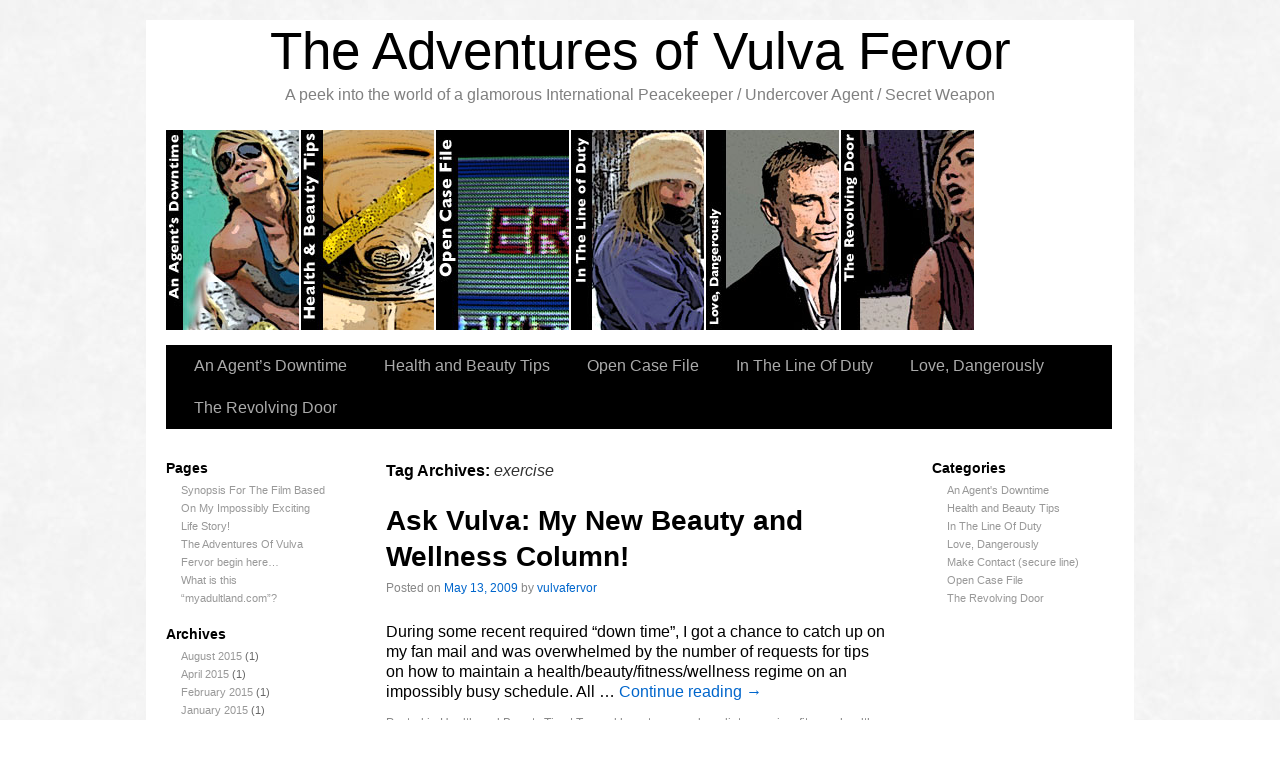

--- FILE ---
content_type: text/html; charset=UTF-8
request_url: https://vulvafervor.com/tag/exercise/
body_size: 8924
content:
<!DOCTYPE html>
<html lang="en-US" xmlns:fb="https://www.facebook.com/2008/fbml" xmlns:addthis="https://www.addthis.com/help/api-spec" >
<head>
<meta charset="UTF-8" />
<link rel="profile" href="http://gmpg.org/xfn/11" />
<link rel="stylesheet" type="text/css" media="all" href="https://vulvafervor.com/wp-content/themes/sliding-door/style.css" />
<link rel="pingback" href="https://vulvafervor.com/xmlrpc.php" />
<title>exercise &#8211; The Adventures of Vulva Fervor</title>
<meta name='robots' content='max-image-preview:large' />
<link rel="alternate" type="application/rss+xml" title="The Adventures of Vulva Fervor &raquo; Feed" href="https://vulvafervor.com/feed/" />
<link rel="alternate" type="application/rss+xml" title="The Adventures of Vulva Fervor &raquo; Comments Feed" href="https://vulvafervor.com/comments/feed/" />
<link rel="alternate" type="application/rss+xml" title="The Adventures of Vulva Fervor &raquo; exercise Tag Feed" href="https://vulvafervor.com/tag/exercise/feed/" />
<style id='wp-img-auto-sizes-contain-inline-css' type='text/css'>
img:is([sizes=auto i],[sizes^="auto," i]){contain-intrinsic-size:3000px 1500px}
/*# sourceURL=wp-img-auto-sizes-contain-inline-css */
</style>
<style id='wp-emoji-styles-inline-css' type='text/css'>

	img.wp-smiley, img.emoji {
		display: inline !important;
		border: none !important;
		box-shadow: none !important;
		height: 1em !important;
		width: 1em !important;
		margin: 0 0.07em !important;
		vertical-align: -0.1em !important;
		background: none !important;
		padding: 0 !important;
	}
/*# sourceURL=wp-emoji-styles-inline-css */
</style>
<style id='wp-block-library-inline-css' type='text/css'>
:root{--wp-block-synced-color:#7a00df;--wp-block-synced-color--rgb:122,0,223;--wp-bound-block-color:var(--wp-block-synced-color);--wp-editor-canvas-background:#ddd;--wp-admin-theme-color:#007cba;--wp-admin-theme-color--rgb:0,124,186;--wp-admin-theme-color-darker-10:#006ba1;--wp-admin-theme-color-darker-10--rgb:0,107,160.5;--wp-admin-theme-color-darker-20:#005a87;--wp-admin-theme-color-darker-20--rgb:0,90,135;--wp-admin-border-width-focus:2px}@media (min-resolution:192dpi){:root{--wp-admin-border-width-focus:1.5px}}.wp-element-button{cursor:pointer}:root .has-very-light-gray-background-color{background-color:#eee}:root .has-very-dark-gray-background-color{background-color:#313131}:root .has-very-light-gray-color{color:#eee}:root .has-very-dark-gray-color{color:#313131}:root .has-vivid-green-cyan-to-vivid-cyan-blue-gradient-background{background:linear-gradient(135deg,#00d084,#0693e3)}:root .has-purple-crush-gradient-background{background:linear-gradient(135deg,#34e2e4,#4721fb 50%,#ab1dfe)}:root .has-hazy-dawn-gradient-background{background:linear-gradient(135deg,#faaca8,#dad0ec)}:root .has-subdued-olive-gradient-background{background:linear-gradient(135deg,#fafae1,#67a671)}:root .has-atomic-cream-gradient-background{background:linear-gradient(135deg,#fdd79a,#004a59)}:root .has-nightshade-gradient-background{background:linear-gradient(135deg,#330968,#31cdcf)}:root .has-midnight-gradient-background{background:linear-gradient(135deg,#020381,#2874fc)}:root{--wp--preset--font-size--normal:16px;--wp--preset--font-size--huge:42px}.has-regular-font-size{font-size:1em}.has-larger-font-size{font-size:2.625em}.has-normal-font-size{font-size:var(--wp--preset--font-size--normal)}.has-huge-font-size{font-size:var(--wp--preset--font-size--huge)}.has-text-align-center{text-align:center}.has-text-align-left{text-align:left}.has-text-align-right{text-align:right}.has-fit-text{white-space:nowrap!important}#end-resizable-editor-section{display:none}.aligncenter{clear:both}.items-justified-left{justify-content:flex-start}.items-justified-center{justify-content:center}.items-justified-right{justify-content:flex-end}.items-justified-space-between{justify-content:space-between}.screen-reader-text{border:0;clip-path:inset(50%);height:1px;margin:-1px;overflow:hidden;padding:0;position:absolute;width:1px;word-wrap:normal!important}.screen-reader-text:focus{background-color:#ddd;clip-path:none;color:#444;display:block;font-size:1em;height:auto;left:5px;line-height:normal;padding:15px 23px 14px;text-decoration:none;top:5px;width:auto;z-index:100000}html :where(.has-border-color){border-style:solid}html :where([style*=border-top-color]){border-top-style:solid}html :where([style*=border-right-color]){border-right-style:solid}html :where([style*=border-bottom-color]){border-bottom-style:solid}html :where([style*=border-left-color]){border-left-style:solid}html :where([style*=border-width]){border-style:solid}html :where([style*=border-top-width]){border-top-style:solid}html :where([style*=border-right-width]){border-right-style:solid}html :where([style*=border-bottom-width]){border-bottom-style:solid}html :where([style*=border-left-width]){border-left-style:solid}html :where(img[class*=wp-image-]){height:auto;max-width:100%}:where(figure){margin:0 0 1em}html :where(.is-position-sticky){--wp-admin--admin-bar--position-offset:var(--wp-admin--admin-bar--height,0px)}@media screen and (max-width:600px){html :where(.is-position-sticky){--wp-admin--admin-bar--position-offset:0px}}

/*# sourceURL=wp-block-library-inline-css */
</style><style id='global-styles-inline-css' type='text/css'>
:root{--wp--preset--aspect-ratio--square: 1;--wp--preset--aspect-ratio--4-3: 4/3;--wp--preset--aspect-ratio--3-4: 3/4;--wp--preset--aspect-ratio--3-2: 3/2;--wp--preset--aspect-ratio--2-3: 2/3;--wp--preset--aspect-ratio--16-9: 16/9;--wp--preset--aspect-ratio--9-16: 9/16;--wp--preset--color--black: #000000;--wp--preset--color--cyan-bluish-gray: #abb8c3;--wp--preset--color--white: #ffffff;--wp--preset--color--pale-pink: #f78da7;--wp--preset--color--vivid-red: #cf2e2e;--wp--preset--color--luminous-vivid-orange: #ff6900;--wp--preset--color--luminous-vivid-amber: #fcb900;--wp--preset--color--light-green-cyan: #7bdcb5;--wp--preset--color--vivid-green-cyan: #00d084;--wp--preset--color--pale-cyan-blue: #8ed1fc;--wp--preset--color--vivid-cyan-blue: #0693e3;--wp--preset--color--vivid-purple: #9b51e0;--wp--preset--gradient--vivid-cyan-blue-to-vivid-purple: linear-gradient(135deg,rgb(6,147,227) 0%,rgb(155,81,224) 100%);--wp--preset--gradient--light-green-cyan-to-vivid-green-cyan: linear-gradient(135deg,rgb(122,220,180) 0%,rgb(0,208,130) 100%);--wp--preset--gradient--luminous-vivid-amber-to-luminous-vivid-orange: linear-gradient(135deg,rgb(252,185,0) 0%,rgb(255,105,0) 100%);--wp--preset--gradient--luminous-vivid-orange-to-vivid-red: linear-gradient(135deg,rgb(255,105,0) 0%,rgb(207,46,46) 100%);--wp--preset--gradient--very-light-gray-to-cyan-bluish-gray: linear-gradient(135deg,rgb(238,238,238) 0%,rgb(169,184,195) 100%);--wp--preset--gradient--cool-to-warm-spectrum: linear-gradient(135deg,rgb(74,234,220) 0%,rgb(151,120,209) 20%,rgb(207,42,186) 40%,rgb(238,44,130) 60%,rgb(251,105,98) 80%,rgb(254,248,76) 100%);--wp--preset--gradient--blush-light-purple: linear-gradient(135deg,rgb(255,206,236) 0%,rgb(152,150,240) 100%);--wp--preset--gradient--blush-bordeaux: linear-gradient(135deg,rgb(254,205,165) 0%,rgb(254,45,45) 50%,rgb(107,0,62) 100%);--wp--preset--gradient--luminous-dusk: linear-gradient(135deg,rgb(255,203,112) 0%,rgb(199,81,192) 50%,rgb(65,88,208) 100%);--wp--preset--gradient--pale-ocean: linear-gradient(135deg,rgb(255,245,203) 0%,rgb(182,227,212) 50%,rgb(51,167,181) 100%);--wp--preset--gradient--electric-grass: linear-gradient(135deg,rgb(202,248,128) 0%,rgb(113,206,126) 100%);--wp--preset--gradient--midnight: linear-gradient(135deg,rgb(2,3,129) 0%,rgb(40,116,252) 100%);--wp--preset--font-size--small: 13px;--wp--preset--font-size--medium: 20px;--wp--preset--font-size--large: 36px;--wp--preset--font-size--x-large: 42px;--wp--preset--spacing--20: 0.44rem;--wp--preset--spacing--30: 0.67rem;--wp--preset--spacing--40: 1rem;--wp--preset--spacing--50: 1.5rem;--wp--preset--spacing--60: 2.25rem;--wp--preset--spacing--70: 3.38rem;--wp--preset--spacing--80: 5.06rem;--wp--preset--shadow--natural: 6px 6px 9px rgba(0, 0, 0, 0.2);--wp--preset--shadow--deep: 12px 12px 50px rgba(0, 0, 0, 0.4);--wp--preset--shadow--sharp: 6px 6px 0px rgba(0, 0, 0, 0.2);--wp--preset--shadow--outlined: 6px 6px 0px -3px rgb(255, 255, 255), 6px 6px rgb(0, 0, 0);--wp--preset--shadow--crisp: 6px 6px 0px rgb(0, 0, 0);}:where(.is-layout-flex){gap: 0.5em;}:where(.is-layout-grid){gap: 0.5em;}body .is-layout-flex{display: flex;}.is-layout-flex{flex-wrap: wrap;align-items: center;}.is-layout-flex > :is(*, div){margin: 0;}body .is-layout-grid{display: grid;}.is-layout-grid > :is(*, div){margin: 0;}:where(.wp-block-columns.is-layout-flex){gap: 2em;}:where(.wp-block-columns.is-layout-grid){gap: 2em;}:where(.wp-block-post-template.is-layout-flex){gap: 1.25em;}:where(.wp-block-post-template.is-layout-grid){gap: 1.25em;}.has-black-color{color: var(--wp--preset--color--black) !important;}.has-cyan-bluish-gray-color{color: var(--wp--preset--color--cyan-bluish-gray) !important;}.has-white-color{color: var(--wp--preset--color--white) !important;}.has-pale-pink-color{color: var(--wp--preset--color--pale-pink) !important;}.has-vivid-red-color{color: var(--wp--preset--color--vivid-red) !important;}.has-luminous-vivid-orange-color{color: var(--wp--preset--color--luminous-vivid-orange) !important;}.has-luminous-vivid-amber-color{color: var(--wp--preset--color--luminous-vivid-amber) !important;}.has-light-green-cyan-color{color: var(--wp--preset--color--light-green-cyan) !important;}.has-vivid-green-cyan-color{color: var(--wp--preset--color--vivid-green-cyan) !important;}.has-pale-cyan-blue-color{color: var(--wp--preset--color--pale-cyan-blue) !important;}.has-vivid-cyan-blue-color{color: var(--wp--preset--color--vivid-cyan-blue) !important;}.has-vivid-purple-color{color: var(--wp--preset--color--vivid-purple) !important;}.has-black-background-color{background-color: var(--wp--preset--color--black) !important;}.has-cyan-bluish-gray-background-color{background-color: var(--wp--preset--color--cyan-bluish-gray) !important;}.has-white-background-color{background-color: var(--wp--preset--color--white) !important;}.has-pale-pink-background-color{background-color: var(--wp--preset--color--pale-pink) !important;}.has-vivid-red-background-color{background-color: var(--wp--preset--color--vivid-red) !important;}.has-luminous-vivid-orange-background-color{background-color: var(--wp--preset--color--luminous-vivid-orange) !important;}.has-luminous-vivid-amber-background-color{background-color: var(--wp--preset--color--luminous-vivid-amber) !important;}.has-light-green-cyan-background-color{background-color: var(--wp--preset--color--light-green-cyan) !important;}.has-vivid-green-cyan-background-color{background-color: var(--wp--preset--color--vivid-green-cyan) !important;}.has-pale-cyan-blue-background-color{background-color: var(--wp--preset--color--pale-cyan-blue) !important;}.has-vivid-cyan-blue-background-color{background-color: var(--wp--preset--color--vivid-cyan-blue) !important;}.has-vivid-purple-background-color{background-color: var(--wp--preset--color--vivid-purple) !important;}.has-black-border-color{border-color: var(--wp--preset--color--black) !important;}.has-cyan-bluish-gray-border-color{border-color: var(--wp--preset--color--cyan-bluish-gray) !important;}.has-white-border-color{border-color: var(--wp--preset--color--white) !important;}.has-pale-pink-border-color{border-color: var(--wp--preset--color--pale-pink) !important;}.has-vivid-red-border-color{border-color: var(--wp--preset--color--vivid-red) !important;}.has-luminous-vivid-orange-border-color{border-color: var(--wp--preset--color--luminous-vivid-orange) !important;}.has-luminous-vivid-amber-border-color{border-color: var(--wp--preset--color--luminous-vivid-amber) !important;}.has-light-green-cyan-border-color{border-color: var(--wp--preset--color--light-green-cyan) !important;}.has-vivid-green-cyan-border-color{border-color: var(--wp--preset--color--vivid-green-cyan) !important;}.has-pale-cyan-blue-border-color{border-color: var(--wp--preset--color--pale-cyan-blue) !important;}.has-vivid-cyan-blue-border-color{border-color: var(--wp--preset--color--vivid-cyan-blue) !important;}.has-vivid-purple-border-color{border-color: var(--wp--preset--color--vivid-purple) !important;}.has-vivid-cyan-blue-to-vivid-purple-gradient-background{background: var(--wp--preset--gradient--vivid-cyan-blue-to-vivid-purple) !important;}.has-light-green-cyan-to-vivid-green-cyan-gradient-background{background: var(--wp--preset--gradient--light-green-cyan-to-vivid-green-cyan) !important;}.has-luminous-vivid-amber-to-luminous-vivid-orange-gradient-background{background: var(--wp--preset--gradient--luminous-vivid-amber-to-luminous-vivid-orange) !important;}.has-luminous-vivid-orange-to-vivid-red-gradient-background{background: var(--wp--preset--gradient--luminous-vivid-orange-to-vivid-red) !important;}.has-very-light-gray-to-cyan-bluish-gray-gradient-background{background: var(--wp--preset--gradient--very-light-gray-to-cyan-bluish-gray) !important;}.has-cool-to-warm-spectrum-gradient-background{background: var(--wp--preset--gradient--cool-to-warm-spectrum) !important;}.has-blush-light-purple-gradient-background{background: var(--wp--preset--gradient--blush-light-purple) !important;}.has-blush-bordeaux-gradient-background{background: var(--wp--preset--gradient--blush-bordeaux) !important;}.has-luminous-dusk-gradient-background{background: var(--wp--preset--gradient--luminous-dusk) !important;}.has-pale-ocean-gradient-background{background: var(--wp--preset--gradient--pale-ocean) !important;}.has-electric-grass-gradient-background{background: var(--wp--preset--gradient--electric-grass) !important;}.has-midnight-gradient-background{background: var(--wp--preset--gradient--midnight) !important;}.has-small-font-size{font-size: var(--wp--preset--font-size--small) !important;}.has-medium-font-size{font-size: var(--wp--preset--font-size--medium) !important;}.has-large-font-size{font-size: var(--wp--preset--font-size--large) !important;}.has-x-large-font-size{font-size: var(--wp--preset--font-size--x-large) !important;}
/*# sourceURL=global-styles-inline-css */
</style>

<style id='classic-theme-styles-inline-css' type='text/css'>
/*! This file is auto-generated */
.wp-block-button__link{color:#fff;background-color:#32373c;border-radius:9999px;box-shadow:none;text-decoration:none;padding:calc(.667em + 2px) calc(1.333em + 2px);font-size:1.125em}.wp-block-file__button{background:#32373c;color:#fff;text-decoration:none}
/*# sourceURL=/wp-includes/css/classic-themes.min.css */
</style>
<link rel='stylesheet' id='addthis_all_pages-css' href='https://vulvafervor.com/wp-content/plugins/addthis/frontend/build/addthis_wordpress_public.min.css?ver=6.9' type='text/css' media='all' />
<link rel="https://api.w.org/" href="https://vulvafervor.com/wp-json/" /><link rel="alternate" title="JSON" type="application/json" href="https://vulvafervor.com/wp-json/wp/v2/tags/11" /><link rel="EditURI" type="application/rsd+xml" title="RSD" href="https://vulvafervor.com/xmlrpc.php?rsd" />
<meta name="generator" content="WordPress 6.9" />
<script data-cfasync="false" type="text/javascript">if (window.addthis_product === undefined) { window.addthis_product = "wpp"; } if (window.wp_product_version === undefined) { window.wp_product_version = "wpp-6.2.7"; } if (window.addthis_share === undefined) { window.addthis_share = {}; } if (window.addthis_config === undefined) { window.addthis_config = {"data_track_clickback":true,"ignore_server_config":true,"ui_atversion":300}; } if (window.addthis_layers === undefined) { window.addthis_layers = {}; } if (window.addthis_layers_tools === undefined) { window.addthis_layers_tools = [{"sharetoolbox":{"numPreferredServices":5,"counts":"one","size":"32px","style":"fixed","shareCountThreshold":0,"elements":".addthis_inline_share_toolbox_above,.at-above-post-homepage,.at-above-post-arch-page,.at-above-post-cat-page,.at-above-post,.at-above-post-page"}},{"sharetoolbox":{"numPreferredServices":5,"counts":"one","size":"32px","style":"fixed","shareCountThreshold":0,"elements":".addthis_inline_share_toolbox_below,.at-below-post-homepage,.at-below-post-arch-page,.at-below-post-cat-page,.at-below-post,.at-below-post-page"}},{"sharedock":{"counts":"one","numPreferredServices":4,"mobileButtonSize":"large","position":"bottom","theme":"transparent"}}]; } else { window.addthis_layers_tools.push({"sharetoolbox":{"numPreferredServices":5,"counts":"one","size":"32px","style":"fixed","shareCountThreshold":0,"elements":".addthis_inline_share_toolbox_above,.at-above-post-homepage,.at-above-post-arch-page,.at-above-post-cat-page,.at-above-post,.at-above-post-page"}}); window.addthis_layers_tools.push({"sharetoolbox":{"numPreferredServices":5,"counts":"one","size":"32px","style":"fixed","shareCountThreshold":0,"elements":".addthis_inline_share_toolbox_below,.at-below-post-homepage,.at-below-post-arch-page,.at-below-post-cat-page,.at-below-post,.at-below-post-page"}}); window.addthis_layers_tools.push({"sharedock":{"counts":"one","numPreferredServices":4,"mobileButtonSize":"large","position":"bottom","theme":"transparent"}});  } if (window.addthis_plugin_info === undefined) { window.addthis_plugin_info = {"info_status":"enabled","cms_name":"WordPress","plugin_name":"Share Buttons by AddThis","plugin_version":"6.2.7","plugin_mode":"WordPress","anonymous_profile_id":"wp-502ac07a7ca6ad7ba941eb2c3e0ff78f","page_info":{"template":"archives","post_type":""},"sharing_enabled_on_post_via_metabox":false}; } 
                    (function() {
                      var first_load_interval_id = setInterval(function () {
                        if (typeof window.addthis !== 'undefined') {
                          window.clearInterval(first_load_interval_id);
                          if (typeof window.addthis_layers !== 'undefined' && Object.getOwnPropertyNames(window.addthis_layers).length > 0) {
                            window.addthis.layers(window.addthis_layers);
                          }
                          if (Array.isArray(window.addthis_layers_tools)) {
                            for (i = 0; i < window.addthis_layers_tools.length; i++) {
                              window.addthis.layers(window.addthis_layers_tools[i]);
                            }
                          }
                        }
                     },1000)
                    }());
                </script> <script data-cfasync="false" type="text/javascript" src="https://s7.addthis.com/js/300/addthis_widget.js#pubid=wp-502ac07a7ca6ad7ba941eb2c3e0ff78f" async="async"></script>



<link rel="stylesheet" type="text/css" media="screen" href="https://vulvafervor.com/wp-content/themes/sliding-door/light.css">
<link rel="stylesheet" type="text/css" media="screen" href="https://vulvafervor.com/wp-content/themes/sliding-door/imagemenu/imageMenu.css">
<script type="text/javascript" src="https://vulvafervor.com/wp-content/themes/sliding-door/imagemenu/mootools.js"></script>
<script type="text/javascript" src="https://vulvafervor.com/wp-content/themes/sliding-door/imagemenu/imageMenu.js"></script>

</head>

<body class="archive tag tag-exercise tag-11 wp-theme-sliding-door">
  <div id="wrapper" class="hfeed">
	<div id="header">
		<div id="masthead">
			<div id="branding" role="banner">
							
							

				<div id="site-title">
					<span>
	                    <a href="https://vulvafervor.com/" title="The Adventures of Vulva Fervor" rel="home">The Adventures of Vulva Fervor</a>

					</span>
				</div>
				<div id="site-description">A peek into the world of a glamorous International Peacekeeper / Undercover Agent / Secret Weapon</div>

	
							
				
				
				


				<div id="imageMenu">
		
				<!-- THESE ARE THE LINKS YOU GO TO WHEN YOU CLICK ON A SLIDING DOOR IMAGE-->
				
				<ul id="menu-slider-menu" class=""><li id="menu-item-658" class="bk0" ><a href="https://vulvafervor.com/category/an-agents-downtime/" style="background: url('https://vulvafervor.com/wp-content/uploads/2016/11/an-agents-downtime.jpg') repeat scroll 0%;">An Agent&#8217;s Downtime</a></li>
<li id="menu-item-643" class="bk1" ><a href="https://vulvafervor.com/category/health-and-beauty-tips/" style="background: url('https://vulvafervor.com/wp-content/uploads/2016/11/healthbeauty-tips.jpg') repeat scroll 0%;">Health and Beauty tips</a></li>
<li id="menu-item-655" class="bk2" ><a href="https://vulvafervor.com/category/open-case-file/" style="background: url('https://vulvafervor.com/wp-content/uploads/2016/11/open-case-file.jpg') repeat scroll 0%;">Open Case Files</a></li>
<li id="menu-item-654" class="bk3" ><a href="https://vulvafervor.com/category/in-the-line-of-duty/" style="background: url('https://vulvafervor.com/wp-content/uploads/2016/11/line-of-duty.jpg') repeat scroll 0%;">In the Line of Duty</a></li>
<li id="menu-item-652" class="bk4" ><a href="https://vulvafervor.com/category/vulva-lovers/" style="background: url('https://vulvafervor.com/wp-content/uploads/2016/11/men-of-vulva-fervor.jpg') repeat scroll 0%;">Love, Dangerously</a></li>
<li id="menu-item-653" class="bk5" ><a href="https://vulvafervor.com/category/uncategorized/" style="background: url('https://vulvafervor.com/wp-content/uploads/2016/11/revolving-door.jpg') repeat scroll 0%;">The Revolving Door</a></li>
</ul>				
			</div>
			
				<script type="text/javascript">
			
			window.addEvent('domready', function(){
				var myMenu = new ImageMenu($$('#imageMenu a'),{openWidth:310, border:2, onOpen:function(e,i){location=(e);}});
			});
		</script>  
  
	
  			


				
			</div><!-- #branding -->

  
<div id="access" role="navigation">
			  				<div class="skip-link screen-reader-text"><a href="#content" title="Skip to content">Skip to content</a></div>
				<div class="menu-header"><ul id="menu-primary-menu" class="menu"><li id="menu-item-624" class="menu-item menu-item-type-taxonomy menu-item-object-category menu-item-624"><a href="https://vulvafervor.com/category/an-agents-downtime/">An Agent&#8217;s Downtime</a></li>
<li id="menu-item-627" class="menu-item menu-item-type-taxonomy menu-item-object-category menu-item-627"><a href="https://vulvafervor.com/category/health-and-beauty-tips/">Health and Beauty Tips</a></li>
<li id="menu-item-626" class="menu-item menu-item-type-taxonomy menu-item-object-category menu-item-626"><a href="https://vulvafervor.com/category/open-case-file/">Open Case File</a></li>
<li id="menu-item-623" class="menu-item menu-item-type-taxonomy menu-item-object-category menu-item-623"><a href="https://vulvafervor.com/category/in-the-line-of-duty/">In The Line Of Duty</a></li>
<li id="menu-item-628" class="menu-item menu-item-type-taxonomy menu-item-object-category menu-item-628"><a href="https://vulvafervor.com/category/vulva-lovers/">Love, Dangerously</a></li>
<li id="menu-item-625" class="menu-item menu-item-type-taxonomy menu-item-object-category menu-item-625"><a href="https://vulvafervor.com/category/uncategorized/">The Revolving Door</a></li>
</ul></div>			</div><!-- #access -->
			
			
			
			
			
			
		</div><!-- #masthead -->
	</div><!-- #header -->

	<div id="main">

<div id="sidebar1" class="widget-area" role="complementary"> <ul class="xoxo">

<li id="pages-3" class="widget-container widget_pages"><h3 class="widget-title">Pages</h3>
			<ul>
				<li class="page_item page-item-515"><a href="https://vulvafervor.com/treatment-for-the-film-based-on-my-impossibly-exciting-life-story/">Synopsis For The Film Based On My Impossibly Exciting Life Story!</a></li>
<li class="page_item page-item-6"><a href="https://vulvafervor.com/the-adventures-of-vulva-fervor-begin-here/">The Adventures Of Vulva Fervor begin here&#8230;</a></li>
<li class="page_item page-item-133"><a href="https://vulvafervor.com/what-is-this-myadultlandcom/">What is this &#8220;myadultland.com&#8221;?</a></li>
			</ul>

			</li><li id="archives-2" class="widget-container widget_archive"><h3 class="widget-title">Archives</h3>
			<ul>
					<li><a href='https://vulvafervor.com/2015/08/'>August 2015</a>&nbsp;(1)</li>
	<li><a href='https://vulvafervor.com/2015/04/'>April 2015</a>&nbsp;(1)</li>
	<li><a href='https://vulvafervor.com/2015/02/'>February 2015</a>&nbsp;(1)</li>
	<li><a href='https://vulvafervor.com/2015/01/'>January 2015</a>&nbsp;(1)</li>
	<li><a href='https://vulvafervor.com/2014/11/'>November 2014</a>&nbsp;(1)</li>
	<li><a href='https://vulvafervor.com/2014/10/'>October 2014</a>&nbsp;(1)</li>
	<li><a href='https://vulvafervor.com/2012/11/'>November 2012</a>&nbsp;(1)</li>
	<li><a href='https://vulvafervor.com/2012/09/'>September 2012</a>&nbsp;(1)</li>
	<li><a href='https://vulvafervor.com/2012/08/'>August 2012</a>&nbsp;(3)</li>
	<li><a href='https://vulvafervor.com/2012/07/'>July 2012</a>&nbsp;(2)</li>
	<li><a href='https://vulvafervor.com/2012/06/'>June 2012</a>&nbsp;(1)</li>
	<li><a href='https://vulvafervor.com/2012/01/'>January 2012</a>&nbsp;(1)</li>
	<li><a href='https://vulvafervor.com/2011/11/'>November 2011</a>&nbsp;(1)</li>
	<li><a href='https://vulvafervor.com/2010/07/'>July 2010</a>&nbsp;(1)</li>
	<li><a href='https://vulvafervor.com/2010/05/'>May 2010</a>&nbsp;(1)</li>
	<li><a href='https://vulvafervor.com/2010/04/'>April 2010</a>&nbsp;(1)</li>
	<li><a href='https://vulvafervor.com/2010/03/'>March 2010</a>&nbsp;(2)</li>
	<li><a href='https://vulvafervor.com/2010/02/'>February 2010</a>&nbsp;(1)</li>
	<li><a href='https://vulvafervor.com/2010/01/'>January 2010</a>&nbsp;(1)</li>
	<li><a href='https://vulvafervor.com/2009/10/'>October 2009</a>&nbsp;(3)</li>
	<li><a href='https://vulvafervor.com/2009/09/'>September 2009</a>&nbsp;(1)</li>
	<li><a href='https://vulvafervor.com/2009/08/'>August 2009</a>&nbsp;(2)</li>
	<li><a href='https://vulvafervor.com/2009/07/'>July 2009</a>&nbsp;(5)</li>
	<li><a href='https://vulvafervor.com/2009/06/'>June 2009</a>&nbsp;(3)</li>
	<li><a href='https://vulvafervor.com/2009/05/'>May 2009</a>&nbsp;(3)</li>
	<li><a href='https://vulvafervor.com/2009/04/'>April 2009</a>&nbsp;(2)</li>
	<li><a href='https://vulvafervor.com/2009/03/'>March 2009</a>&nbsp;(3)</li>
	<li><a href='https://vulvafervor.com/2009/02/'>February 2009</a>&nbsp;(2)</li>
	<li><a href='https://vulvafervor.com/2009/01/'>January 2009</a>&nbsp;(7)</li>
	<li><a href='https://vulvafervor.com/2008/12/'>December 2008</a>&nbsp;(3)</li>
	<li><a href='https://vulvafervor.com/2008/11/'>November 2008</a>&nbsp;(20)</li>
	<li><a href='https://vulvafervor.com/2008/09/'>September 2008</a>&nbsp;(1)</li>
			</ul>

			</li> </ul> </div><!-- #primary .widget-area -->



<div id="sidebar2" class="widget-area" role="complementary"> <ul class="xoxo"> 

<li class="widget-container"> <h3 class="widget-title">Categories</h3> <ul> 	<li class="cat-item cat-item-4"><a href="https://vulvafervor.com/category/an-agents-downtime/">An Agent&#039;s Downtime</a>
</li>
	<li class="cat-item cat-item-5"><a href="https://vulvafervor.com/category/health-and-beauty-tips/">Health and Beauty Tips</a>
</li>
	<li class="cat-item cat-item-3"><a href="https://vulvafervor.com/category/in-the-line-of-duty/">In The Line Of Duty</a>
</li>
	<li class="cat-item cat-item-70"><a href="https://vulvafervor.com/category/vulva-lovers/">Love, Dangerously</a>
</li>
	<li class="cat-item cat-item-228"><a href="https://vulvafervor.com/category/make-contact-secure-line/">Make Contact (secure line)</a>
</li>
	<li class="cat-item cat-item-76"><a href="https://vulvafervor.com/category/open-case-file/">Open Case File</a>
</li>
	<li class="cat-item cat-item-1"><a href="https://vulvafervor.com/category/uncategorized/">The Revolving Door</a>
</li>

</ul> </li>


 </ul> </div><!-- #secondary .widget-area -->

		<div id="container">
			<div id="content" role="main">

				<h1 class="page-title">Tag Archives: <span>exercise</span></h1>






			<div id="post-336" class="post-336 post type-post status-publish format-standard hentry category-health-and-beauty-tips tag-beauty tag-cucumber tag-diet tag-exercise tag-fitness tag-health tag-stalker tag-wellness">
			<h2 class="entry-title"><a href="https://vulvafervor.com/2009/05/13/ask-vulva-my-new-beauty-and-wellness-column/" title="Permalink to Ask Vulva: My New Beauty and Wellness Column!" rel="bookmark">Ask Vulva: My New Beauty and Wellness Column!</a></h2>

			<div class="entry-meta">
				<span class="meta-prep meta-prep-author">Posted on</span> <a href="https://vulvafervor.com/2009/05/13/ask-vulva-my-new-beauty-and-wellness-column/" title="12:09 am" rel="bookmark"><span class="entry-date">May 13, 2009</span></a> <span class="meta-sep">by</span> <span class="author vcard"><a class="url fn n" href="https://vulvafervor.com/author/admin/" title="View all posts by vulvafervor">vulvafervor</a></span>			</div><!-- .entry-meta -->

				<div class="entry-summary">
				<div class="at-above-post-arch-page addthis_tool" data-url="https://vulvafervor.com/2009/05/13/ask-vulva-my-new-beauty-and-wellness-column/"></div>
<p>During some recent required &#8220;down time&#8221;, I got a chance to catch up on my fan mail and was overwhelmed by the number of requests for tips on how to maintain a health/beauty/fitness/wellness regime on an impossibly busy schedule. All &hellip; <a href="https://vulvafervor.com/2009/05/13/ask-vulva-my-new-beauty-and-wellness-column/">Continue reading <span class="meta-nav">&rarr;</span></a><!-- AddThis Advanced Settings above via filter on get_the_excerpt --><!-- AddThis Advanced Settings below via filter on get_the_excerpt --><!-- AddThis Advanced Settings generic via filter on get_the_excerpt --><!-- AddThis Share Buttons above via filter on get_the_excerpt --><!-- AddThis Share Buttons below via filter on get_the_excerpt --></p>
<div class="at-below-post-arch-page addthis_tool" data-url="https://vulvafervor.com/2009/05/13/ask-vulva-my-new-beauty-and-wellness-column/"></div>
<p><!-- AddThis Share Buttons generic via filter on get_the_excerpt --></p>
			</div><!-- .entry-summary -->
	
			<div class="entry-utility">
									<span class="cat-links">
						<span class="entry-utility-prep entry-utility-prep-cat-links">Posted in</span> <a href="https://vulvafervor.com/category/health-and-beauty-tips/" rel="category tag">Health and Beauty Tips</a>					</span>
					<span class="meta-sep">|</span>
													<span class="tag-links">
						<span class="entry-utility-prep entry-utility-prep-tag-links">Tagged</span> <a href="https://vulvafervor.com/tag/beauty/" rel="tag">beauty</a>, <a href="https://vulvafervor.com/tag/cucumber/" rel="tag">cucumber</a>, <a href="https://vulvafervor.com/tag/diet/" rel="tag">diet</a>, <a href="https://vulvafervor.com/tag/exercise/" rel="tag">exercise</a>, <a href="https://vulvafervor.com/tag/fitness/" rel="tag">fitness</a>, <a href="https://vulvafervor.com/tag/health/" rel="tag">health</a>, <a href="https://vulvafervor.com/tag/stalker/" rel="tag">stalker</a>, <a href="https://vulvafervor.com/tag/wellness/" rel="tag">wellness</a>					</span>
					<span class="meta-sep">|</span>
								<span class="comments-link"><a href="https://vulvafervor.com/2009/05/13/ask-vulva-my-new-beauty-and-wellness-column/#comments">1 Comment</a></span>
							</div><!-- .entry-utility -->
		</div><!-- #post-## -->

		
	


			<div id="post-64" class="post-64 post type-post status-publish format-standard hentry category-health-and-beauty-tips tag-exercise tag-fitness tag-genetics tag-gitmo tag-lifestyle">
			<h2 class="entry-title"><a href="https://vulvafervor.com/2008/11/08/the-importance-of-exercise/" title="Permalink to The Importance of Exercise" rel="bookmark">The Importance of Exercise</a></h2>

			<div class="entry-meta">
				<span class="meta-prep meta-prep-author">Posted on</span> <a href="https://vulvafervor.com/2008/11/08/the-importance-of-exercise/" title="3:50 pm" rel="bookmark"><span class="entry-date">November 8, 2008</span></a> <span class="meta-sep">by</span> <span class="author vcard"><a class="url fn n" href="https://vulvafervor.com/author/admin/" title="View all posts by vulvafervor">vulvafervor</a></span>			</div><!-- .entry-meta -->

				<div class="entry-summary">
				<div class="at-above-post-arch-page addthis_tool" data-url="https://vulvafervor.com/2008/11/08/the-importance-of-exercise/"></div>
<p>I get asked all the time: &#8220;Vulva, how do you stay so fit and attractive with such a demanding lifestyle?&#8221; And it&#8217;s true, there&#8217;s little time for sleep and beauty treatments in my world. So one has to get creative. &hellip; <a href="https://vulvafervor.com/2008/11/08/the-importance-of-exercise/">Continue reading <span class="meta-nav">&rarr;</span></a><!-- AddThis Advanced Settings above via filter on get_the_excerpt --><!-- AddThis Advanced Settings below via filter on get_the_excerpt --><!-- AddThis Advanced Settings generic via filter on get_the_excerpt --><!-- AddThis Share Buttons above via filter on get_the_excerpt --><!-- AddThis Share Buttons below via filter on get_the_excerpt --></p>
<div class="at-below-post-arch-page addthis_tool" data-url="https://vulvafervor.com/2008/11/08/the-importance-of-exercise/"></div>
<p><!-- AddThis Share Buttons generic via filter on get_the_excerpt --></p>
			</div><!-- .entry-summary -->
	
			<div class="entry-utility">
									<span class="cat-links">
						<span class="entry-utility-prep entry-utility-prep-cat-links">Posted in</span> <a href="https://vulvafervor.com/category/health-and-beauty-tips/" rel="category tag">Health and Beauty Tips</a>					</span>
					<span class="meta-sep">|</span>
													<span class="tag-links">
						<span class="entry-utility-prep entry-utility-prep-tag-links">Tagged</span> <a href="https://vulvafervor.com/tag/exercise/" rel="tag">exercise</a>, <a href="https://vulvafervor.com/tag/fitness/" rel="tag">fitness</a>, <a href="https://vulvafervor.com/tag/genetics/" rel="tag">genetics</a>, <a href="https://vulvafervor.com/tag/gitmo/" rel="tag">Gitmo</a>, <a href="https://vulvafervor.com/tag/lifestyle/" rel="tag">lifestyle</a>					</span>
					<span class="meta-sep">|</span>
								<span class="comments-link"><span>Comments Off<span class="screen-reader-text"> on The Importance of Exercise</span></span></span>
							</div><!-- .entry-utility -->
		</div><!-- #post-## -->

		
	

			</div><!-- #content -->
		</div><!-- #container -->

	</div><!-- #main -->

	<div id="footer" role="contentinfo">
		<div id="colophon">



			<div id="site-generator">
			
			<!-- If you'd like to support WordPress, having the "powered by" link somewhere on your blog is the best way; it's our only promotion or advertising. -->
			
		<p>Powered by <a href="http://wordpress.org/">WordPress</a> and <a href="http://dubbo.org/slidingdoor/">Sliding Door</a> theme.</p>
			</div><!-- #site-generator -->

		</div><!-- #colophon -->
	</div><!-- #footer -->

</div><!-- #wrapper -->

<script type="speculationrules">
{"prefetch":[{"source":"document","where":{"and":[{"href_matches":"/*"},{"not":{"href_matches":["/wp-*.php","/wp-admin/*","/wp-content/uploads/*","/wp-content/*","/wp-content/plugins/*","/wp-content/themes/sliding-door/*","/*\\?(.+)"]}},{"not":{"selector_matches":"a[rel~=\"nofollow\"]"}},{"not":{"selector_matches":".no-prefetch, .no-prefetch a"}}]},"eagerness":"conservative"}]}
</script>
<script type="text/javascript" src="https://vulvafervor.com/wp-content/plugins/page-links-to/dist/new-tab.js?ver=3.3.7" id="page-links-to-js"></script>
<script id="wp-emoji-settings" type="application/json">
{"baseUrl":"https://s.w.org/images/core/emoji/17.0.2/72x72/","ext":".png","svgUrl":"https://s.w.org/images/core/emoji/17.0.2/svg/","svgExt":".svg","source":{"concatemoji":"https://vulvafervor.com/wp-includes/js/wp-emoji-release.min.js?ver=6.9"}}
</script>
<script type="module">
/* <![CDATA[ */
/*! This file is auto-generated */
const a=JSON.parse(document.getElementById("wp-emoji-settings").textContent),o=(window._wpemojiSettings=a,"wpEmojiSettingsSupports"),s=["flag","emoji"];function i(e){try{var t={supportTests:e,timestamp:(new Date).valueOf()};sessionStorage.setItem(o,JSON.stringify(t))}catch(e){}}function c(e,t,n){e.clearRect(0,0,e.canvas.width,e.canvas.height),e.fillText(t,0,0);t=new Uint32Array(e.getImageData(0,0,e.canvas.width,e.canvas.height).data);e.clearRect(0,0,e.canvas.width,e.canvas.height),e.fillText(n,0,0);const a=new Uint32Array(e.getImageData(0,0,e.canvas.width,e.canvas.height).data);return t.every((e,t)=>e===a[t])}function p(e,t){e.clearRect(0,0,e.canvas.width,e.canvas.height),e.fillText(t,0,0);var n=e.getImageData(16,16,1,1);for(let e=0;e<n.data.length;e++)if(0!==n.data[e])return!1;return!0}function u(e,t,n,a){switch(t){case"flag":return n(e,"\ud83c\udff3\ufe0f\u200d\u26a7\ufe0f","\ud83c\udff3\ufe0f\u200b\u26a7\ufe0f")?!1:!n(e,"\ud83c\udde8\ud83c\uddf6","\ud83c\udde8\u200b\ud83c\uddf6")&&!n(e,"\ud83c\udff4\udb40\udc67\udb40\udc62\udb40\udc65\udb40\udc6e\udb40\udc67\udb40\udc7f","\ud83c\udff4\u200b\udb40\udc67\u200b\udb40\udc62\u200b\udb40\udc65\u200b\udb40\udc6e\u200b\udb40\udc67\u200b\udb40\udc7f");case"emoji":return!a(e,"\ud83e\u1fac8")}return!1}function f(e,t,n,a){let r;const o=(r="undefined"!=typeof WorkerGlobalScope&&self instanceof WorkerGlobalScope?new OffscreenCanvas(300,150):document.createElement("canvas")).getContext("2d",{willReadFrequently:!0}),s=(o.textBaseline="top",o.font="600 32px Arial",{});return e.forEach(e=>{s[e]=t(o,e,n,a)}),s}function r(e){var t=document.createElement("script");t.src=e,t.defer=!0,document.head.appendChild(t)}a.supports={everything:!0,everythingExceptFlag:!0},new Promise(t=>{let n=function(){try{var e=JSON.parse(sessionStorage.getItem(o));if("object"==typeof e&&"number"==typeof e.timestamp&&(new Date).valueOf()<e.timestamp+604800&&"object"==typeof e.supportTests)return e.supportTests}catch(e){}return null}();if(!n){if("undefined"!=typeof Worker&&"undefined"!=typeof OffscreenCanvas&&"undefined"!=typeof URL&&URL.createObjectURL&&"undefined"!=typeof Blob)try{var e="postMessage("+f.toString()+"("+[JSON.stringify(s),u.toString(),c.toString(),p.toString()].join(",")+"));",a=new Blob([e],{type:"text/javascript"});const r=new Worker(URL.createObjectURL(a),{name:"wpTestEmojiSupports"});return void(r.onmessage=e=>{i(n=e.data),r.terminate(),t(n)})}catch(e){}i(n=f(s,u,c,p))}t(n)}).then(e=>{for(const n in e)a.supports[n]=e[n],a.supports.everything=a.supports.everything&&a.supports[n],"flag"!==n&&(a.supports.everythingExceptFlag=a.supports.everythingExceptFlag&&a.supports[n]);var t;a.supports.everythingExceptFlag=a.supports.everythingExceptFlag&&!a.supports.flag,a.supports.everything||((t=a.source||{}).concatemoji?r(t.concatemoji):t.wpemoji&&t.twemoji&&(r(t.twemoji),r(t.wpemoji)))});
//# sourceURL=https://vulvafervor.com/wp-includes/js/wp-emoji-loader.min.js
/* ]]> */
</script>


</body>
</html>


